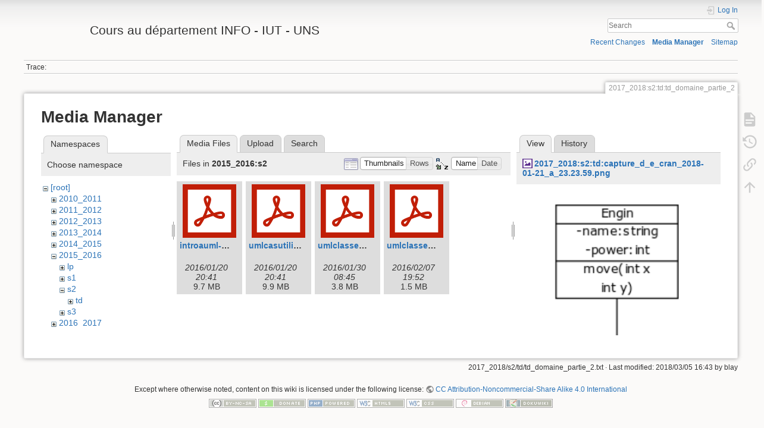

--- FILE ---
content_type: text/html; charset=utf-8
request_url: https://mbf-iut.i3s.unice.fr/doku.php?id=2017_2018:s2:td:td_domaine_partie_2&ns=2015_2016%3As2&tab_files=files&do=media&tab_details=view&image=2017_2018%3As2%3Atd%3Acapture_d_e_cran_2018-01-21_a_23.23.59.png
body_size: 4991
content:
<!DOCTYPE html>
<html lang="en" dir="ltr" class="no-js">
<head>
    <meta charset="utf-8" />
    <title>2017_2018:s2:td:td_domaine_partie_2 [Cours au département INFO - IUT - UNS]</title>
    <script>(function(H){H.className=H.className.replace(/\bno-js\b/,'js')})(document.documentElement)</script>
    <meta name="generator" content="DokuWiki"/>
<meta name="theme-color" content="#008800"/>
<meta name="robots" content="noindex,nofollow"/>
<link rel="search" type="application/opensearchdescription+xml" href="/lib/exe/opensearch.php" title="Cours au département INFO - IUT - UNS"/>
<link rel="start" href="/"/>
<link rel="contents" href="/doku.php?id=2017_2018:s2:td:td_domaine_partie_2&amp;do=index" title="Sitemap"/>
<link rel="manifest" href="/lib/exe/manifest.php"/>
<link rel="alternate" type="application/rss+xml" title="Recent Changes" href="/feed.php"/>
<link rel="alternate" type="application/rss+xml" title="Current namespace" href="/feed.php?mode=list&amp;ns=2017_2018:s2:td"/>
<link rel="alternate" type="text/html" title="Plain HTML" href="/doku.php?do=export_xhtml&amp;id=2017_2018:s2:td:td_domaine_partie_2"/>
<link rel="alternate" type="text/plain" title="Wiki Markup" href="/doku.php?do=export_raw&amp;id=2017_2018:s2:td:td_domaine_partie_2"/>
<link rel="stylesheet" href="/lib/exe/css.php?t=dokuwiki&amp;tseed=78599c30edecef55582dc0a7f146597a"/>
<link type="text/css" rel="stylesheet" href="/lib/plugins/icons/assets/font-awesome/css/font-awesome.min.css"/>
<link type="text/css" rel="stylesheet" href="/lib/plugins/icons/assets/material-design-icons/css/materialdesignicons.min.css"/>
<!--[if gte IE 9]><!-->
<script >/*<![CDATA[*/var NS='2017_2018:s2:td';var JSINFO = {"id":"2017_2018:s2:td:td_domaine_partie_2","namespace":"2017_2018:s2:td","ACT":"media","useHeadingNavigation":0,"useHeadingContent":0};
/*!]]>*/</script>
<script src="/lib/exe/jquery.php?tseed=34a552433bc33cc9c3bc32527289a0b2" defer="defer"></script>
<script src="/lib/exe/js.php?t=dokuwiki&amp;tseed=78599c30edecef55582dc0a7f146597a" defer="defer"></script>
<!--<![endif]-->
    <meta name="viewport" content="width=device-width,initial-scale=1" />
    <link rel="shortcut icon" href="/lib/exe/fetch.php?media=favicon.ico" />
<link rel="apple-touch-icon" href="/lib/tpl/dokuwiki/images/apple-touch-icon.png" />
    </head>

<body>
    <div id="dokuwiki__site"><div id="dokuwiki__top" class="site dokuwiki mode_media tpl_dokuwiki     hasSidebar">

        
<!-- ********** HEADER ********** -->
<header id="dokuwiki__header"><div class="pad group">

    
    <div class="headings group">
        <ul class="a11y skip">
            <li><a href="#dokuwiki__content">skip to content</a></li>
        </ul>

        <h1 class="logo"><a href="/doku.php?id=start"  accesskey="h" title="Home [h]"><img src="/lib/exe/fetch.php?media=logo.png" width="100" height="50" alt="" /> <span>Cours au département INFO - IUT - UNS</span></a></h1>
            </div>

    <div class="tools group">
        <!-- USER TOOLS -->
                    <div id="dokuwiki__usertools">
                <h3 class="a11y">User Tools</h3>
                <ul>
                    <li class="action login"><a href="/doku.php?id=2017_2018:s2:td:td_domaine_partie_2&amp;do=login&amp;sectok=" title="Log In" rel="nofollow"><span>Log In</span><svg xmlns="http://www.w3.org/2000/svg" width="24" height="24" viewBox="0 0 24 24"><path d="M10 17.25V14H3v-4h7V6.75L15.25 12 10 17.25M8 2h9a2 2 0 0 1 2 2v16a2 2 0 0 1-2 2H8a2 2 0 0 1-2-2v-4h2v4h9V4H8v4H6V4a2 2 0 0 1 2-2z"/></svg></a></li>                </ul>
            </div>
        
        <!-- SITE TOOLS -->
        <div id="dokuwiki__sitetools">
            <h3 class="a11y">Site Tools</h3>
            <form action="/doku.php?id=start" method="get" role="search" class="search doku_form" id="dw__search" accept-charset="utf-8"><input type="hidden" name="do" value="search" /><input type="hidden" name="id" value="2017_2018:s2:td:td_domaine_partie_2" /><div class="no"><input name="q" type="text" class="edit" title="[F]" accesskey="f" placeholder="Search" autocomplete="on" id="qsearch__in" value="" /><button value="1" type="submit" title="Search">Search</button><div id="qsearch__out" class="ajax_qsearch JSpopup"></div></div></form>            <div class="mobileTools">
                <form action="/doku.php" method="get" accept-charset="utf-8"><div class="no"><input type="hidden" name="id" value="2017_2018:s2:td:td_domaine_partie_2" /><select name="do" class="edit quickselect" title="Tools"><option value="">Tools</option><optgroup label="Page Tools"><option value="">Show page</option><option value="revisions">Old revisions</option><option value="backlink">Backlinks</option></optgroup><optgroup label="Site Tools"><option value="recent">Recent Changes</option><option value="media">Media Manager</option><option value="index">Sitemap</option></optgroup><optgroup label="User Tools"><option value="login">Log In</option></optgroup></select><button type="submit">&gt;</button></div></form>            </div>
            <ul>
                <li class="action recent"><a href="/doku.php?id=2017_2018:s2:td:td_domaine_partie_2&amp;do=recent" title="Recent Changes [r]" rel="nofollow" accesskey="r">Recent Changes</a></li><li class="action media"><a href="/doku.php?id=2017_2018:s2:td:td_domaine_partie_2&amp;do=media&amp;ns=2017_2018%3As2%3Atd" title="Media Manager" rel="nofollow">Media Manager</a></li><li class="action index"><a href="/doku.php?id=2017_2018:s2:td:td_domaine_partie_2&amp;do=index" title="Sitemap [x]" rel="nofollow" accesskey="x">Sitemap</a></li>            </ul>
        </div>

    </div>

    <!-- BREADCRUMBS -->
            <div class="breadcrumbs">
                                        <div class="trace"><span class="bchead">Trace:</span></div>
                    </div>
    
    <hr class="a11y" />
</div></header><!-- /header -->

        <div class="wrapper group">

            
            <!-- ********** CONTENT ********** -->
            <main id="dokuwiki__content"><div class="pad group">
                
                <div class="pageId"><span>2017_2018:s2:td:td_domaine_partie_2</span></div>

                <div class="page group">
                                                            <!-- wikipage start -->
                    <div id="mediamanager__page">
<h1>Media Manager</h1>
<div class="panel namespaces">
<h2>Namespaces</h2>
<div class="panelHeader">Choose namespace</div>
<div class="panelContent" id="media__tree">

<ul class="idx">
<li class="media level0 open"><img src="/lib/images/minus.gif" alt="−" /><div class="li"><a href="/doku.php?id=2017_2018:s2:td:td_domaine_partie_2&amp;ns=&amp;tab_files=files&amp;do=media&amp;tab_details=view&amp;image=2017_2018%3As2%3Atd%3Acapture_d_e_cran_2018-01-21_a_23.23.59.png" class="idx_dir">[root]</a></div>
<ul class="idx">
<li class="media level1 closed"><img src="/lib/images/plus.gif" alt="+" /><div class="li"><a href="/doku.php?id=2017_2018:s2:td:td_domaine_partie_2&amp;ns=2010_2011&amp;tab_files=files&amp;do=media&amp;tab_details=view&amp;image=2017_2018%3As2%3Atd%3Acapture_d_e_cran_2018-01-21_a_23.23.59.png" class="idx_dir">2010_2011</a></div></li>
<li class="media level1 closed"><img src="/lib/images/plus.gif" alt="+" /><div class="li"><a href="/doku.php?id=2017_2018:s2:td:td_domaine_partie_2&amp;ns=2011_2012&amp;tab_files=files&amp;do=media&amp;tab_details=view&amp;image=2017_2018%3As2%3Atd%3Acapture_d_e_cran_2018-01-21_a_23.23.59.png" class="idx_dir">2011_2012</a></div></li>
<li class="media level1 closed"><img src="/lib/images/plus.gif" alt="+" /><div class="li"><a href="/doku.php?id=2017_2018:s2:td:td_domaine_partie_2&amp;ns=2012_2013&amp;tab_files=files&amp;do=media&amp;tab_details=view&amp;image=2017_2018%3As2%3Atd%3Acapture_d_e_cran_2018-01-21_a_23.23.59.png" class="idx_dir">2012_2013</a></div></li>
<li class="media level1 closed"><img src="/lib/images/plus.gif" alt="+" /><div class="li"><a href="/doku.php?id=2017_2018:s2:td:td_domaine_partie_2&amp;ns=2013_2014&amp;tab_files=files&amp;do=media&amp;tab_details=view&amp;image=2017_2018%3As2%3Atd%3Acapture_d_e_cran_2018-01-21_a_23.23.59.png" class="idx_dir">2013_2014</a></div></li>
<li class="media level1 closed"><img src="/lib/images/plus.gif" alt="+" /><div class="li"><a href="/doku.php?id=2017_2018:s2:td:td_domaine_partie_2&amp;ns=2014_2015&amp;tab_files=files&amp;do=media&amp;tab_details=view&amp;image=2017_2018%3As2%3Atd%3Acapture_d_e_cran_2018-01-21_a_23.23.59.png" class="idx_dir">2014_2015</a></div></li>
<li class="media level1 open"><img src="/lib/images/minus.gif" alt="−" /><div class="li"><a href="/doku.php?id=2017_2018:s2:td:td_domaine_partie_2&amp;ns=2015_2016&amp;tab_files=files&amp;do=media&amp;tab_details=view&amp;image=2017_2018%3As2%3Atd%3Acapture_d_e_cran_2018-01-21_a_23.23.59.png" class="idx_dir">2015_2016</a></div>
<ul class="idx">
<li class="media level2 closed"><img src="/lib/images/plus.gif" alt="+" /><div class="li"><a href="/doku.php?id=2017_2018:s2:td:td_domaine_partie_2&amp;ns=2015_2016%3Alp&amp;tab_files=files&amp;do=media&amp;tab_details=view&amp;image=2017_2018%3As2%3Atd%3Acapture_d_e_cran_2018-01-21_a_23.23.59.png" class="idx_dir">lp</a></div></li>
<li class="media level2 closed"><img src="/lib/images/plus.gif" alt="+" /><div class="li"><a href="/doku.php?id=2017_2018:s2:td:td_domaine_partie_2&amp;ns=2015_2016%3As1&amp;tab_files=files&amp;do=media&amp;tab_details=view&amp;image=2017_2018%3As2%3Atd%3Acapture_d_e_cran_2018-01-21_a_23.23.59.png" class="idx_dir">s1</a></div></li>
<li class="media level2 open"><img src="/lib/images/minus.gif" alt="−" /><div class="li"><a href="/doku.php?id=2017_2018:s2:td:td_domaine_partie_2&amp;ns=2015_2016%3As2&amp;tab_files=files&amp;do=media&amp;tab_details=view&amp;image=2017_2018%3As2%3Atd%3Acapture_d_e_cran_2018-01-21_a_23.23.59.png" class="idx_dir">s2</a></div>
<ul class="idx">
<li class="media level3 closed"><img src="/lib/images/plus.gif" alt="+" /><div class="li"><a href="/doku.php?id=2017_2018:s2:td:td_domaine_partie_2&amp;ns=2015_2016%3As2%3Atd&amp;tab_files=files&amp;do=media&amp;tab_details=view&amp;image=2017_2018%3As2%3Atd%3Acapture_d_e_cran_2018-01-21_a_23.23.59.png" class="idx_dir">td</a></div></li>
</ul>
</li>
<li class="media level2 closed"><img src="/lib/images/plus.gif" alt="+" /><div class="li"><a href="/doku.php?id=2017_2018:s2:td:td_domaine_partie_2&amp;ns=2015_2016%3As3&amp;tab_files=files&amp;do=media&amp;tab_details=view&amp;image=2017_2018%3As2%3Atd%3Acapture_d_e_cran_2018-01-21_a_23.23.59.png" class="idx_dir">s3</a></div></li>
</ul>
</li>
<li class="media level1 closed"><img src="/lib/images/plus.gif" alt="+" /><div class="li"><a href="/doku.php?id=2017_2018:s2:td:td_domaine_partie_2&amp;ns=2016_2017&amp;tab_files=files&amp;do=media&amp;tab_details=view&amp;image=2017_2018%3As2%3Atd%3Acapture_d_e_cran_2018-01-21_a_23.23.59.png" class="idx_dir">2016_2017</a></div></li>
<li class="media level1 closed"><img src="/lib/images/plus.gif" alt="+" /><div class="li"><a href="/doku.php?id=2017_2018:s2:td:td_domaine_partie_2&amp;ns=2017_2018&amp;tab_files=files&amp;do=media&amp;tab_details=view&amp;image=2017_2018%3As2%3Atd%3Acapture_d_e_cran_2018-01-21_a_23.23.59.png" class="idx_dir">2017_2018</a></div></li>
<li class="media level1 closed"><img src="/lib/images/plus.gif" alt="+" /><div class="li"><a href="/doku.php?id=2017_2018:s2:td:td_domaine_partie_2&amp;ns=2018_2019&amp;tab_files=files&amp;do=media&amp;tab_details=view&amp;image=2017_2018%3As2%3Atd%3Acapture_d_e_cran_2018-01-21_a_23.23.59.png" class="idx_dir">2018_2019</a></div></li>
<li class="media level1 closed"><img src="/lib/images/plus.gif" alt="+" /><div class="li"><a href="/doku.php?id=2017_2018:s2:td:td_domaine_partie_2&amp;ns=2018-2019&amp;tab_files=files&amp;do=media&amp;tab_details=view&amp;image=2017_2018%3As2%3Atd%3Acapture_d_e_cran_2018-01-21_a_23.23.59.png" class="idx_dir">2018-2019</a></div></li>
<li class="media level1 closed"><img src="/lib/images/plus.gif" alt="+" /><div class="li"><a href="/doku.php?id=2017_2018:s2:td:td_domaine_partie_2&amp;ns=2019_2020&amp;tab_files=files&amp;do=media&amp;tab_details=view&amp;image=2017_2018%3As2%3Atd%3Acapture_d_e_cran_2018-01-21_a_23.23.59.png" class="idx_dir">2019_2020</a></div></li>
<li class="media level1 closed"><img src="/lib/images/plus.gif" alt="+" /><div class="li"><a href="/doku.php?id=2017_2018:s2:td:td_domaine_partie_2&amp;ns=2020_2021&amp;tab_files=files&amp;do=media&amp;tab_details=view&amp;image=2017_2018%3As2%3Atd%3Acapture_d_e_cran_2018-01-21_a_23.23.59.png" class="idx_dir">2020_2021</a></div></li>
<li class="media level1 closed"><img src="/lib/images/plus.gif" alt="+" /><div class="li"><a href="/doku.php?id=2017_2018:s2:td:td_domaine_partie_2&amp;ns=admin&amp;tab_files=files&amp;do=media&amp;tab_details=view&amp;image=2017_2018%3As2%3Atd%3Acapture_d_e_cran_2018-01-21_a_23.23.59.png" class="idx_dir">admin</a></div></li>
<li class="media level1 closed"><img src="/lib/images/plus.gif" alt="+" /><div class="li"><a href="/doku.php?id=2017_2018:s2:td:td_domaine_partie_2&amp;ns=img&amp;tab_files=files&amp;do=media&amp;tab_details=view&amp;image=2017_2018%3As2%3Atd%3Acapture_d_e_cran_2018-01-21_a_23.23.59.png" class="idx_dir">img</a></div></li>
<li class="media level1 closed"><img src="/lib/images/plus.gif" alt="+" /><div class="li"><a href="/doku.php?id=2017_2018:s2:td:td_domaine_partie_2&amp;ns=omgl&amp;tab_files=files&amp;do=media&amp;tab_details=view&amp;image=2017_2018%3As2%3Atd%3Acapture_d_e_cran_2018-01-21_a_23.23.59.png" class="idx_dir">omgl</a></div></li>
<li class="media level1 closed"><img src="/lib/images/plus.gif" alt="+" /><div class="li"><a href="/doku.php?id=2017_2018:s2:td:td_domaine_partie_2&amp;ns=undefined&amp;tab_files=files&amp;do=media&amp;tab_details=view&amp;image=2017_2018%3As2%3Atd%3Acapture_d_e_cran_2018-01-21_a_23.23.59.png" class="idx_dir">undefined</a></div></li>
<li class="media level1 closed"><img src="/lib/images/plus.gif" alt="+" /><div class="li"><a href="/doku.php?id=2017_2018:s2:td:td_domaine_partie_2&amp;ns=wiki&amp;tab_files=files&amp;do=media&amp;tab_details=view&amp;image=2017_2018%3As2%3Atd%3Acapture_d_e_cran_2018-01-21_a_23.23.59.png" class="idx_dir">wiki</a></div></li>
</ul></li>
</ul>
</div>
</div>
<div class="panel filelist">
<h2 class="a11y">Media Files</h2>
<ul class="tabs">
<li><strong>Media Files</strong></li>
<li><a href="/doku.php?id=2017_2018:s2:td:td_domaine_partie_2&amp;tab_files=upload&amp;do=media&amp;tab_details=view&amp;image=2017_2018%3As2%3Atd%3Acapture_d_e_cran_2018-01-21_a_23.23.59.png&amp;ns=2015_2016%3As2">Upload</a></li>
<li><a href="/doku.php?id=2017_2018:s2:td:td_domaine_partie_2&amp;tab_files=search&amp;do=media&amp;tab_details=view&amp;image=2017_2018%3As2%3Atd%3Acapture_d_e_cran_2018-01-21_a_23.23.59.png&amp;ns=2015_2016%3As2">Search</a></li>
</ul>
<div class="panelHeader">
<h3>Files in <strong>2015_2016:s2</strong></h3>
<form method="get" action="/doku.php?id=2017_2018:s2:td:td_domaine_partie_2" class="options doku_form" accept-charset="utf-8"><input type="hidden" name="sectok" value="" /><input type="hidden" name="do" value="media" /><input type="hidden" name="tab_files" value="files" /><input type="hidden" name="tab_details" value="view" /><input type="hidden" name="image" value="2017_2018:s2:td:capture_d_e_cran_2018-01-21_a_23.23.59.png" /><input type="hidden" name="ns" value="2015_2016:s2" /><div class="no"><ul>
<li class="listType"><label for="listType__thumbs" class="thumbs">
<input name="list_dwmedia" type="radio" value="thumbs" id="listType__thumbs" class="thumbs" checked="checked" />
<span>Thumbnails</span>
</label><label for="listType__rows" class="rows">
<input name="list_dwmedia" type="radio" value="rows" id="listType__rows" class="rows" />
<span>Rows</span>
</label></li>
<li class="sortBy"><label for="sortBy__name" class="name">
<input name="sort_dwmedia" type="radio" value="name" id="sortBy__name" class="name" checked="checked" />
<span>Name</span>
</label><label for="sortBy__date" class="date">
<input name="sort_dwmedia" type="radio" value="date" id="sortBy__date" class="date" />
<span>Date</span>
</label></li>
<li><button value="1" type="submit">Apply</button></li>
</ul>
</div></form></div>
<div class="panelContent">
<ul class="thumbs"><li><dl title="introauml-2016.pdf"><dt><a id="l_:2015_2016:s2:introauml-2016.pdf" class="image thumb" href="/doku.php?id=2017_2018:s2:td:td_domaine_partie_2&amp;image=2015_2016%3As2%3Aintroauml-2016.pdf&amp;ns=2015_2016%3As2&amp;tab_details=view&amp;do=media&amp;tab_files=files"><img src="/lib/images/fileicons/svg/pdf.svg" alt="introauml-2016.pdf" loading="lazy" width="90" height="90" /></a></dt><dd class="name"><a href="/doku.php?id=2017_2018:s2:td:td_domaine_partie_2&amp;image=2015_2016%3As2%3Aintroauml-2016.pdf&amp;ns=2015_2016%3As2&amp;tab_details=view&amp;do=media&amp;tab_files=files" id="h_:2015_2016:s2:introauml-2016.pdf">introauml-2016.pdf</a></dd><dd class="size">&#160;</dd><dd class="date">2016/01/20 20:41</dd><dd class="filesize">9.7 MB</dd></dl></li><li><dl title="umlcasutilisationbases-2016.pdf"><dt><a id="l_:2015_2016:s2:umlcasutilisationbases-2016.pdf" class="image thumb" href="/doku.php?id=2017_2018:s2:td:td_domaine_partie_2&amp;image=2015_2016%3As2%3Aumlcasutilisationbases-2016.pdf&amp;ns=2015_2016%3As2&amp;tab_details=view&amp;do=media&amp;tab_files=files"><img src="/lib/images/fileicons/svg/pdf.svg" alt="umlcasutilisationbases-2016.pdf" loading="lazy" width="90" height="90" /></a></dt><dd class="name"><a href="/doku.php?id=2017_2018:s2:td:td_domaine_partie_2&amp;image=2015_2016%3As2%3Aumlcasutilisationbases-2016.pdf&amp;ns=2015_2016%3As2&amp;tab_details=view&amp;do=media&amp;tab_files=files" id="h_:2015_2016:s2:umlcasutilisationbases-2016.pdf">umlcasutilisationbases-2016.pdf</a></dd><dd class="size">&#160;</dd><dd class="date">2016/01/20 20:41</dd><dd class="filesize">9.9 MB</dd></dl></li><li><dl title="umlclasses-2016-partie1.pdf"><dt><a id="l_:2015_2016:s2:umlclasses-2016-partie1.pdf" class="image thumb" href="/doku.php?id=2017_2018:s2:td:td_domaine_partie_2&amp;image=2015_2016%3As2%3Aumlclasses-2016-partie1.pdf&amp;ns=2015_2016%3As2&amp;tab_details=view&amp;do=media&amp;tab_files=files"><img src="/lib/images/fileicons/svg/pdf.svg" alt="umlclasses-2016-partie1.pdf" loading="lazy" width="90" height="90" /></a></dt><dd class="name"><a href="/doku.php?id=2017_2018:s2:td:td_domaine_partie_2&amp;image=2015_2016%3As2%3Aumlclasses-2016-partie1.pdf&amp;ns=2015_2016%3As2&amp;tab_details=view&amp;do=media&amp;tab_files=files" id="h_:2015_2016:s2:umlclasses-2016-partie1.pdf">umlclasses-2016-partie1.pdf</a></dd><dd class="size">&#160;</dd><dd class="date">2016/01/30 08:45</dd><dd class="filesize">3.8 MB</dd></dl></li><li><dl title="umlclasses-2016-partie2.pdf"><dt><a id="l_:2015_2016:s2:umlclasses-2016-partie2.pdf" class="image thumb" href="/doku.php?id=2017_2018:s2:td:td_domaine_partie_2&amp;image=2015_2016%3As2%3Aumlclasses-2016-partie2.pdf&amp;ns=2015_2016%3As2&amp;tab_details=view&amp;do=media&amp;tab_files=files"><img src="/lib/images/fileicons/svg/pdf.svg" alt="umlclasses-2016-partie2.pdf" loading="lazy" width="90" height="90" /></a></dt><dd class="name"><a href="/doku.php?id=2017_2018:s2:td:td_domaine_partie_2&amp;image=2015_2016%3As2%3Aumlclasses-2016-partie2.pdf&amp;ns=2015_2016%3As2&amp;tab_details=view&amp;do=media&amp;tab_files=files" id="h_:2015_2016:s2:umlclasses-2016-partie2.pdf">umlclasses-2016-partie2.pdf</a></dd><dd class="size">&#160;</dd><dd class="date">2016/02/07 19:52</dd><dd class="filesize">1.5 MB</dd></dl></li></ul>
</div>
</div>
<div class="panel file">
<h2 class="a11y">File</h2>
<ul class="tabs">
<li><strong>View</strong></li>
<li><a href="/doku.php?id=2017_2018:s2:td:td_domaine_partie_2&amp;tab_details=history&amp;do=media&amp;tab_files=files&amp;image=2017_2018%3As2%3Atd%3Acapture_d_e_cran_2018-01-21_a_23.23.59.png&amp;ns=2015_2016%3As2">History</a></li>
</ul>
<div class="panelHeader"><h3><strong><a href="/lib/exe/fetch.php?media=2017_2018:s2:td:capture_d_e_cran_2018-01-21_a_23.23.59.png" class="select mediafile mf_png" title="View original file">2017_2018:s2:td:capture_d_e_cran_2018-01-21_a_23.23.59.png</a></strong></h3></div>
<div class="panelContent">
<div class="image"><a href="/lib/exe/fetch.php?t=1516573480&amp;w=260&amp;h=500&amp;tok=293d0a&amp;media=2017_2018:s2:td:capture_d_e_cran_2018-01-21_a_23.23.59.png" target="_blank" title="View original file"><img src="/lib/exe/fetch.php?t=1516573480&amp;w=260&amp;h=500&amp;tok=293d0a&amp;media=2017_2018:s2:td:capture_d_e_cran_2018-01-21_a_23.23.59.png" alt="" style="max-width: 260px;" /></a></div><ul class="actions"></ul><dl>
<dt>Date:</dt><dd>2018/01/21 22:24</dd>
<dt>Filename:</dt><dd>capture_d_e_cran_2018-01-21_a_23.23.59.png</dd>
<dt>Format:</dt><dd>PNG</dd>
<dt>Size:</dt><dd>31KB</dd>
<dt>Width:</dt><dd>286</dd>
<dt>Height:</dt><dd>548</dd>
</dl>
<dl>
<dt>References for:</dt><dd><a href="/doku.php?id=2017_2018:s2:td:td_classe_code" class="wikilink1" title="2017_2018:s2:td:td_classe_code" data-wiki-id="2017_2018:s2:td:td_classe_code">td_classe_code</a></dd><dd><a href="/doku.php?id=2018_2019:s2:td:td_classe_code" class="wikilink1" title="2018_2019:s2:td:td_classe_code" data-wiki-id="2018_2019:s2:td:td_classe_code">td_classe_code</a></dd><dd><a href="/doku.php?id=2019_2020:s2:td:td7" class="wikilink1" title="2019_2020:s2:td:td7" data-wiki-id="2019_2020:s2:td:td7">td7</a></dd></dl>
</div>
</div>
</div>

                    <!-- wikipage stop -->
                                    </div>

                <div class="docInfo"><bdi>2017_2018/s2/td/td_domaine_partie_2.txt</bdi> · Last modified: 2018/03/05 16:43 by <bdi>blay</bdi></div>

                
                <hr class="a11y" />
            </div></main><!-- /content -->

            <!-- PAGE ACTIONS -->
            <nav id="dokuwiki__pagetools" aria-labelledby="dokuwiki__pagetools__heading">
                <h3 class="a11y" id="dokuwiki__pagetools__heading">Page Tools</h3>
                <div class="tools">
                    <ul>
                        <li class="show"><a href="/doku.php?id=2017_2018:s2:td:td_domaine_partie_2&amp;do=" title="Show page [v]" rel="nofollow" accesskey="v"><span>Show page</span><svg xmlns="http://www.w3.org/2000/svg" width="24" height="24" viewBox="0 0 24 24"><path d="M13 9h5.5L13 3.5V9M6 2h8l6 6v12a2 2 0 0 1-2 2H6a2 2 0 0 1-2-2V4c0-1.11.89-2 2-2m9 16v-2H6v2h9m3-4v-2H6v2h12z"/></svg></a></li><li class="revs"><a href="/doku.php?id=2017_2018:s2:td:td_domaine_partie_2&amp;do=revisions" title="Old revisions [o]" rel="nofollow" accesskey="o"><span>Old revisions</span><svg xmlns="http://www.w3.org/2000/svg" width="24" height="24" viewBox="0 0 24 24"><path d="M11 7v5.11l4.71 2.79.79-1.28-4-2.37V7m0-5C8.97 2 5.91 3.92 4.27 6.77L2 4.5V11h6.5L5.75 8.25C6.96 5.73 9.5 4 12.5 4a7.5 7.5 0 0 1 7.5 7.5 7.5 7.5 0 0 1-7.5 7.5c-3.27 0-6.03-2.09-7.06-5h-2.1c1.1 4.03 4.77 7 9.16 7 5.24 0 9.5-4.25 9.5-9.5A9.5 9.5 0 0 0 12.5 2z"/></svg></a></li><li class="backlink"><a href="/doku.php?id=2017_2018:s2:td:td_domaine_partie_2&amp;do=backlink" title="Backlinks" rel="nofollow"><span>Backlinks</span><svg xmlns="http://www.w3.org/2000/svg" width="24" height="24" viewBox="0 0 24 24"><path d="M10.59 13.41c.41.39.41 1.03 0 1.42-.39.39-1.03.39-1.42 0a5.003 5.003 0 0 1 0-7.07l3.54-3.54a5.003 5.003 0 0 1 7.07 0 5.003 5.003 0 0 1 0 7.07l-1.49 1.49c.01-.82-.12-1.64-.4-2.42l.47-.48a2.982 2.982 0 0 0 0-4.24 2.982 2.982 0 0 0-4.24 0l-3.53 3.53a2.982 2.982 0 0 0 0 4.24m2.82-4.24c.39-.39 1.03-.39 1.42 0a5.003 5.003 0 0 1 0 7.07l-3.54 3.54a5.003 5.003 0 0 1-7.07 0 5.003 5.003 0 0 1 0-7.07l1.49-1.49c-.01.82.12 1.64.4 2.43l-.47.47a2.982 2.982 0 0 0 0 4.24 2.982 2.982 0 0 0 4.24 0l3.53-3.53a2.982 2.982 0 0 0 0-4.24.973.973 0 0 1 0-1.42z"/></svg></a></li><li class="top"><a href="#dokuwiki__top" title="Back to top [t]" rel="nofollow" accesskey="t"><span>Back to top</span><svg xmlns="http://www.w3.org/2000/svg" width="24" height="24" viewBox="0 0 24 24"><path d="M13 20h-2V8l-5.5 5.5-1.42-1.42L12 4.16l7.92 7.92-1.42 1.42L13 8v12z"/></svg></a></li>                    </ul>
                </div>
            </nav>
        </div><!-- /wrapper -->

        
<!-- ********** FOOTER ********** -->
<footer id="dokuwiki__footer"><div class="pad">
    <div class="license">Except where otherwise noted, content on this wiki is licensed under the following license: <bdi><a href="https://creativecommons.org/licenses/by-nc-sa/4.0/deed.en" rel="license" class="urlextern">CC Attribution-Noncommercial-Share Alike 4.0 International</a></bdi></div>
    <div class="buttons">
        <a href="https://creativecommons.org/licenses/by-nc-sa/4.0/deed.en" rel="license"><img src="/lib/images/license/button/cc-by-nc-sa.png" alt="CC Attribution-Noncommercial-Share Alike 4.0 International" /></a>        <a href="https://www.dokuwiki.org/donate" title="Donate" ><img
            src="/lib/tpl/dokuwiki/images/button-donate.gif" width="80" height="15" alt="Donate" /></a>
        <a href="https://php.net" title="Powered by PHP" ><img
            src="/lib/tpl/dokuwiki/images/button-php.gif" width="80" height="15" alt="Powered by PHP" /></a>
        <a href="//validator.w3.org/check/referer" title="Valid HTML5" ><img
            src="/lib/tpl/dokuwiki/images/button-html5.png" width="80" height="15" alt="Valid HTML5" /></a>
        <a href="//jigsaw.w3.org/css-validator/check/referer?profile=css3" title="Valid CSS" ><img
            src="/lib/tpl/dokuwiki/images/button-css.png" width="80" height="15" alt="Valid CSS" /></a>
        <a href="http://www.debian.org" title="Run on Debian" ><img
            src="/lib/tpl/dokuwiki/images/button-debian.png" width="80" height="15" alt="Run on Debian" /></a>
        <a href="https://dokuwiki.org/" title="Driven by DokuWiki" ><img
            src="/lib/tpl/dokuwiki/images/button-dw.png" width="80" height="15"
            alt="Driven by DokuWiki" /></a>
    </div>

    </div></footer><!-- /footer -->
    </div></div><!-- /site -->

    <div class="no"><img src="/lib/exe/taskrunner.php?id=2017_2018%3As2%3Atd%3Atd_domaine_partie_2&amp;1768965541" width="2" height="1" alt="" /></div>
    <div id="screen__mode" class="no"></div></body>
</html>
